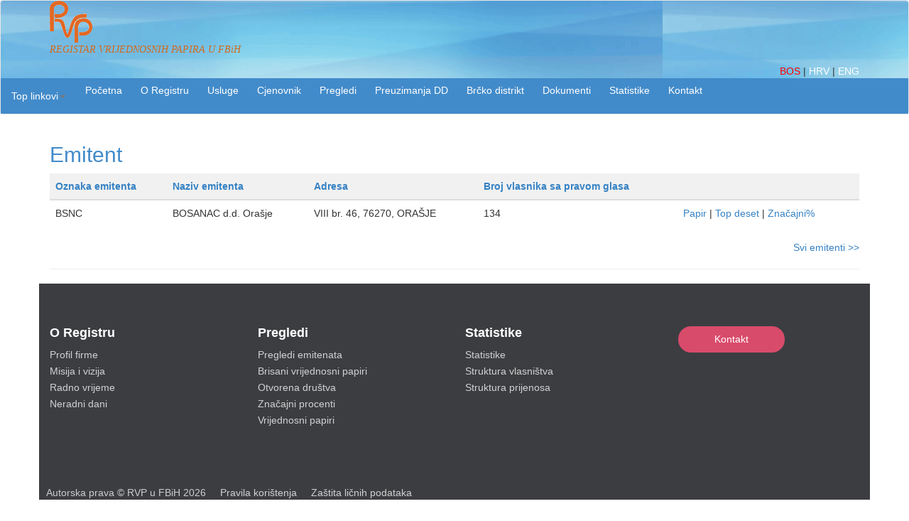

--- FILE ---
content_type: text/html; charset=utf-8
request_url: https://www.rvp.ba/Home/Emitent?emitent=BSNC
body_size: 5043
content:
<!DOCTYPE html>
<html>
<head>

    <meta charset="utf-8" />
    <meta name="viewport" content="width=device-width, initial-scale=1.0">
    <meta name="Keywords" content="RVP, rvp.ba,  vrijednosni papir, dionica, emisija, emitent, dioničari, bih, Sarajevo,vlasnici vrijednosnih papira, registar, RVPFBIH, registry, share, security, issuer, korporativna akcija">
    <title>Emitent Registar vrijednosnih papira u FBiH</title>
    <link rel="icon" href="/Content/favicon.ico" />
    <link href="/Content/css?v=HBmRn2SlXHcvbJmuB7UiLaRzGsr_OZvB19kuoKcmraw1" rel="stylesheet"/>

    <script src="/bundles/modernizr?v=wBEWDufH_8Md-Pbioxomt90vm6tJN2Pyy9u9zHtWsPo1"></script>

 
    <link rel="stylesheet" href="/Content/Footer-with-button-logo.css">
    <script>
        function openenglink()
        {

        var sPath = location.href;
        var duzina = sPath.length;
        var root = sPath.substring(0, sPath.indexOf('/', 14));
        var lroot = root.length;

        var osnova = root + "/english" + sPath.substring(lroot, duzina);
 

        window.open(osnova, "_self");
        document.getElementById("demoeng").style.color = "red";

        }
        function openhrlink() {

            var sPath = location.href;
            var duzina = sPath.length;
            var root = sPath.substring(0, sPath.indexOf('/', 14));
            var lroot = root.length;

            var osnova = root + "/hrv" + sPath.substring(lroot, duzina);


            window.open(osnova, "_self");
            document.getElementById("demohr").style.color = "red";
        }

        //function getBaseURL() {
         

        //    var sPath = location.href;
        //  var duzina = sPath.length;
        //    ////    var root = "http://v2.rvp.ba/";
        //    var root = sPath.substring(0, sPath.indexOf('/', 14));
        //    var lroot = root.length;


        //    var osnova = root + "/english" + sPath.substring(lroot, duzina);
        //    return osnova;
        //}



        //document.write(getBaseURL());
function openbhlink()
{
    var sPath = window.location.pathname
    window.open(sPath, "_self");
    //document.getElementById("demo").style.color = "red";

}
    </script>

    <script type="text/javascript">

                    $(function () {

                        color('#demotest');

                    })

                    function color(){
                        document.getElementById("demotest").style.color = 'red';
                    
                    }

    </script>



    

    

</head>
<body>
    
    
    
        <nav class="navbar navbar-default">
           
        

        <div class="container">

            <div class="navbar-header">
                <button type="button" class="navbar-toggle" data-toggle="collapse" data-target=".navbar-collapse">
                    <span class="icon-bar"></span>
                    <span class="icon-bar"></span>
                    <span class="icon-bar"></span>
                </button>
                

            </div>


            <div id="links">
               
                
                <a href="http://www.rvp.ba/" title="rvp1" data-gallery>
                    <img src="/Content/Pictures/logo_small.gif"/> 
                </a>
                

             

         <div>
             <p style="font-style:italic; font-family:Georgia; font-size:14px; color:chocolate" >REGISTAR VRIJEDNOSNIH PAPIRA U FBiH</p>


</div>

              
                <div class="nav navbar-right">

                    
                    <a style="color:red" id="demotest" href="javascript: openbhlink();">
                 
                        BOS    
                    </a>|



                    <a style="color:white" id="demohr" onclick="myFunction()" href="javascript:openhrlink();">


                      HRV 
                    </a>
                    |
                    <a style="color:white" id="demoeng"  href="javascript:openenglink();">
                        ENG
                        
                         
                    </a>
                   
                        


                    </div>
              
                </div>
            
        </div>
          



      


                
     

             

        <div class="collapse navbar-collapse">
            <div class="navbar-header">
                <button type="button" class="navbar-toggle" data-toggle="collapse" data-target=".navbar-collapse"></button>
            </div>

            <div class="dropdown">

                <ul class="nav navbar-nav navbar-left">
                    <li class="dropdown">
                        <a href="#" class="dropdown-toggle" data-toggle="dropdown" role="button" aria-haspopup="true" aria-expanded="false"><text class="toplinkovi">Top linkovi</text><span class="caret"></span></a>
                        <ul class="dropdown-menu">
                            <li><a href="/NovoregistriraniVP">Novoregistrirani vp</a></li>
                            <li><a href="/PrvihDeset">Prvih deset</a></li>
                            <li><a href="/PrvihDesetArhiva">Prvih deset arhiva</a></li>
                            <li><a href="/KorporativneAkcije">Korporativne akcije</a></li>
                            <li><a href="/Zahtjev/Create">Da li ste registrirani?</a></li>
                            <li><a href="/Anketa/Anketa">Anketa</a></li>
                            <li><a href="/Home/Fizickolice">Potvrda - Fizičko lice</a></li>
                            <li><a href="/Home/Pravnolice">Potvrda - Pravno lice</a></li>

                            <li><a href="/Home/CestaPitanja">Česta pitanja</a></li>

                        </ul>
                    </li>
                </ul>
            </div>

            <div class="navbar-header">
                <button type="button" class="navbar-toggle" data-toggle="collapse" data-target=".navbar-collapse"></button>
            </div>

            <div class="dropdown">
                <ul class="nav navbar-nav">
                    <li>
                        <input type="button" class="btn btn-primary" value="Početna" onclick="location.href='/'" />
                    </li>
                </ul>


            </div>

            <div class="navbar-header">
                <button type="button" class="navbar-toggle" data-toggle="collapse" data-target=".navbar-collapse"></button>
            </div>

            <div class="dropdown">

                <ul class="nav navbar-nav">


                    <li>

                        <button class="btn btn-primary dropdown-toggle" type="button" data-toggle="dropdown">

                            O Registru
                            
                        </button>
                        <ul class="dropdown-menu">
                            <li><a href="/Home/About">Profil firme</a></li>
                            <li><a href="/Home/Misija">Misija i vizija</a></li>
                            <li><a href="/Home/RadnoVrijeme">Radno vrijeme</a></li>
                            <li><a href="/Home/Neradnidani">Neradni dani</a></li>
                            <li><a href="/Home/Korisnilinkovi">Korisni linkovi</a></li>
                            <li><a href="/Home/JavneNabavke">Javne nabavke</a></li>
                            <li><a href="/Home/JavniPoziv">Javni poziv</a></li>

                            <li><a href="/Home/Fin_izv">Finansijski izvještaji</a></li>
                            <li><a href="/Home/Upitnik_skrbnici">Ass. globalnih skrbnika</a></li>
                            <li><a href="/Home/Prezentacija">Prezentacija RVP u FBiH</a></li>

                        </ul>

                    </li>
                </ul>
            </div>
            <div class="navbar-header">
                <button type="button" class="navbar-toggle" data-toggle="collapse" data-target=".navbar-collapse"></button>
            </div>

            <div class="dropdown">

                <ul class="nav navbar-nav">
                    <li>
                        <button class="btn btn-primary dropdown-toggle" type="button" data-toggle="dropdown">
                            Usluge
                            
                        </button>
                        <ul class="dropdown-menu">
                            <li><a href="/Home/Fizickolice">Usluge za vlasnike (fizička lica)</a></li>
                            <li><a href="/Home/Pravnolice">Usluge za vlasnike (pravna lica)</a></li>
                            <li><a href="/Home/EmitentiUsluge">Usluge za emitente</a></li>
                            <li><a href="/Home/Clanstvo">Usluge clanstva u sistemu</a></li>
                            <li><a href="/Home/Dividenda">Usluge isplate dividende</a></li>
                            
                            
                        </ul>


                    </li>
                </ul>
            </div>
            <div class="navbar-header">
                <button type="button" class="navbar-toggle" data-toggle="collapse" data-target=".navbar-collapse"></button>
            </div>

            <div class="dropdown">

                <ul class="nav navbar-nav">
                    <li>
                        <input type="button" class="btn btn-primary" value="Cjenovnik" onclick="location.href='/Dokumenti_/Cjenovnik/Cjenovnik'" />
                    </li>
                </ul>
            </div>
            <div class="navbar-header">
                <button type="button" class="navbar-toggle" data-toggle="collapse" data-target=".navbar-collapse"></button>
            </div>
            <div class="dropdown">

                <ul class="nav navbar-nav">
                    <li>
                        <button class="btn btn-primary dropdown-toggle" type="button" data-toggle="dropdown">
                            Pregledi
                            
                        </button>
                        <ul class="dropdown-menu">
                            <li><a href="/ListaEmitenata">Pregledi emitenata</a></li>
                            <li><a href="/ListaEmitenata/lista_brisani">Brisani vrijednosni papiri</a></li>
                            <li><a href="/ListaEmitenata/otvorena_drustva">Otvorena društva</a></li>
                            <li><a href="/ListaEmitenata/znacajni_procenti">Značajni procenti</a></li>
                            <li><a href="/Home/VrPapiri">Vrijednosni papiri</a></li>
                            <li><a href="/ListaEmitenata/lista_clanovi">Sistem prijenosa</a></li>
                            <li><a href="/ListaEmitenata/clanovi_uvida">Sistem uvida</a></li>
                            <li><a href="/ListaEmitenata/clanovi_zaloga">Sistem zaloga</a></li>
                        </ul>
                    </li>
                </ul>
            </div>




            <div class="navbar-header">
                <button type="button" class="navbar-toggle" data-toggle="collapse" data-target=".navbar-collapse"></button>
            </div>
            <div class="dropdown">

                <ul class="nav navbar-nav">
                    <li>

                        <button class="btn btn-primary dropdown-toggle" type="button" data-toggle="dropdown">
                            Preuzimanja DD
                            
                        </button>
                        <ul class="dropdown-menu">
                            <li><a href="/Preuzimanja/PreuzimanjaAktuelna">Aktuelna preuzimanja</a></li>
                            <li><a href="/Preuzimanja/PreuzimanjaZavrsena">Završena preuzimanja</a></li>
                            <li><a href="/Preuzimanja/preuzimanja_povucena">Povučena preuzimanja</a></li>
                            <li><a href="/Dokumenti_preuzimanja">Obavještenja- preuzimanja DD</a></li>
                            <li><a href="/Dokumenti_istiskivanja">Prava prijenosa dionica manjinskih dioničara</a></li>
                            <li><a href="/Preuzimanja/Dokumenti">Dokumenti</a></li>
                        </ul>
                    </li>
                </ul>
            </div>


            <div class="navbar-header">
                <button type="button" class="navbar-toggle" data-toggle="collapse" data-target=".navbar-collapse"></button>
            </div>

            <div class="dropdown">

                <ul class="nav navbar-nav">

                    <li>
                        <button class="btn btn-primary dropdown-toggle" type="button" data-toggle="dropdown">
                            Brčko distrikt
                            
                        </button>
                        <ul class="dropdown-menu">

                            <li><a href="/NovoregistriraniVPBD">Novoregistrirani vp</a></li>
                            <li><a href="/PrvihDesetBD">Prvih deset</a></li>
                            <li><a href="/KorporativneAkcijeBD">Korporativne akcije</a></li>
                            <li><a href="/ListaEmitenataBD">Pregled emitenata</a></li>
                            <li><a href="/VrPapiriBD">Vrijednosni papiri</a></li>
                            <li><a href="/ZnacajniProcentiBD">Značajni procenti</a></li>
                            <li><a href="/ListaEmitenata40BD">Otvorena društva</a></li>
                        </ul>
                    </li>
                </ul>

            </div>

            <div class="navbar-header">
                <button type="button" class="navbar-toggle" data-toggle="collapse" data-target=".navbar-collapse"></button>
            </div>

            <div class="dropdown">

                <ul class="nav navbar-nav">

                    <li>
                        <button class="btn btn-primary dropdown-toggle" type="button" data-toggle="dropdown">
                            Dokumenti
                            
                        </button>
                        <ul class="dropdown-menu">

                            <li><a href="/Dokumenti_">Pregled dokumenata</a></li>
                            <li><a href="/Dokumenti_/Cjenovnik">Cjenovnik</a></li>
                            <li><a href="/Dokumenti_/Skupstina">Skupština</a></li>
                            
                        </ul>
                    </li>
                </ul>

            </div>
            

            <div class="navbar-header">
                <button type="button" class="navbar-toggle" data-toggle="collapse" data-target=".navbar-collapse"></button>
            </div>

            <div class="dropdown">

                <ul class="nav navbar-nav">

                    <li>

                        <button class="btn btn-primary dropdown-toggle" type="button" data-toggle="dropdown">
                            Statistike
                            
                        </button>
                        <ul class="dropdown-menu">
                            <li><a href="/Home/sevk">Statistike</a></li>
                            
                            <li>
                                <a href="http://www.rvp.ba/hrv/SVK">
                                    Struktura vlasništva

                                </a>
                            </li>

                            <li><a href="/Home/Struktura_prijenosa">Struktura prijenosa</a></li>
                        </ul>
                    </li>


                </ul>
            </div>




            <div class="navbar-header">
                <button type="button" class="navbar-toggle" data-toggle="collapse" data-target=".navbar-collapse"></button>
            </div>

            <div class="dropdown">
                <ul class="nav navbar-nav">
                    <li>
                        <input type="button" class="btn btn-primary" value="Kontakt" onclick="location.href='/Home/Contact'" />
                    </li>
                </ul>

                
            </div>

            


            
        </div>
          

        </div>
           

        
    </nav>
    
    <div class="container body-content">
        





<div></div>

<h2> Emitent </h2>



<div class="table-responsive">
    <table class="w3 table">
        <thead>
            <tr class="w3-light-gray">
                <th>
                    <a href="/" style=" color: #3682c4;">Oznaka emitenta</a>
                </th>

                <th>
                    <a href="/" style=" color: #3682c4;">Naziv emitenta</a>
                </th>

                <th><a href="/" style=" color: #3682c4;">Adresa</a></th>

                <th><a href="/" style=" color: #3682c4;">Broj vlasnika sa pravom glasa</a></th>
                <th><a href="/" style=" color: #3682c4;"> </a></th>

            <tr></tr>
        </thead>


        <tbody>


                <tr>
                    <td>
                        BSNC
                    </td>
                    <td>

                        BOSANAC d.d. Orašje
                    </td>
                    <td>
                        VIII br. 46, 76270, ORAŠJE

                    </td>
                    <td>
                        134


                    </td>
                    <td>
                        <a href="/Home/Papir1?papir1=BSNC" style=" color: #3682c4;">Papir</a> |

                        
                        <a href="/Home/Details?code=BSNC" style=" color: #3682c4;">Top deset</a>  |

                        <a href="/Home/Procent?procent=BSNC" style=" color: #3682c4;">Značajni%</a>

                    </td>

                </tr>


    </table>


</div>


    <p align="right"> <a href="/?Length=14" style=" color: #3682c4;">Svi emitenti &gt;&gt;</a> </p>








        <hr />
        </div>
        <div class="container">
        <div class="row">

            
                <footer id="myFooter" class="footer" >
                    <div class="container">
                        <div class="row">
                            
                            <div class="col-sm-3">
                                <h5>O Registru</h5>
                                <ul>
                                    <li><a href="/Home/About">Profil firme</a></li>
                                    <li><a href="/Home/Misija">Misija i vizija</a></li>
                                    <li><a href="/Home/RadnoVrijeme">Radno vrijeme</a></li>
                                    <li><a href="/Home/Neradnidani">Neradni dani</a></li>
                                 
                                </ul>
                            </div>
                            <div class="col-sm-3">
                                <h5>
                                    Pregledi
                                </h5>
                                <ul>
                                    <li><a href="/ListaEmitenata">Pregledi emitenata</a></li>
                                    <li><a href="/ListaEmitenata/lista_brisani">Brisani vrijednosni papiri</a></li>
                                    <li><a href="/ListaEmitenata/otvorena_drustva">Otvorena društva</a></li>
                                    <li><a href="/ListaEmitenata/znacajni_procenti">Značajni procenti</a></li>
                                    <li><a href="/Home/VrPapiri">Vrijednosni papiri</a></li>
                                </ul>
                            </div>
                            <div class="col-sm-3">
                                <h5>Statistike</h5>
                                <ul>
                                    <li><a href="/Home/sevk">Statistike</a></li>
                                    

                                    <li>
                                        <a href="http://www.rvp.ba/hrv/SVK"> Struktura vlasništva

                                          </a>
                                    </li>
                                    
                                    <li><a href="/Home/Struktura_prijenosa">Struktura prijenosa</a></li>
                                </ul>
                            </div>
                            <div class="col-sm-2">
          
                                <h5> <button type="button" class="btn" onclick="location.href='/Home/Contact'">Kontakt</button></h5>
                                
                             
                            </div>
                        </div>
                    </div>
                    <div class="footer-copyright">
                    
                        <p>Autorska prava © RVP u FBiH 2026 &nbsp &nbsp  <a href="/Home/PravilaKoristenja">Pravila korištenja</a> &nbsp &nbsp   
                         
                         <a href="/Home/Zastitapodataka">Zaštita ličnih podataka</a></p>

                        
                    </div>
                </footer>
                
            </div>
        </div>
    
  
  
            <script src="/bundles/jquery?v=FVs3ACwOLIVInrAl5sdzR2jrCDmVOWFbZMY6g6Q0ulE1"></script>

    <script src="/bundles/jqueryval?v=iifX8oaqnZZqAu1ArN-jSUAqbNXm6ZEWFAbJKlPXDcU1"></script>

 
            <script src="/bundles/bootstrap?v=2Fz3B0iizV2NnnamQFrx-NbYJNTFeBJ2GM05SilbtQU1"></script>

            
   

</body>
</html>


--- FILE ---
content_type: text/css
request_url: https://www.rvp.ba/Content/Footer-with-button-logo.css
body_size: 566
content:
#myFooter {
    background-color: #3c3d41;
    color: white;
    padding-top: 30px;
}



#myFooter .row {
    margin-bottom: 60px;
}

#myFooter .navbar-brand {
    margin-top: 45px;
    height: 65px;
}

#myFooter .footer-copyright p {
    margin: 10px;
    color: #ccc;
}

#myFooter ul {
    list-style-type: none;
    padding-left: 0;
    line-height: 1.7;
}

#myFooter h5 {
    font-size: 18px;
    color: white;
    font-weight: bold;
    margin-top: 30px;
}

#myFooter h2 a{
    font-size: 50px;
    text-align: center;
    color: #fff;
}

#myFooter a {
    color: #d2d1d1;
    text-decoration: none;
}

#myFooter a:hover,
#myFooter a:focus {
    text-decoration: none;
    color: white;
}

#myFooter .social-networks {
    text-align: center;
    padding-top: 30px;
    padding-bottom: 16px;
}

#myFooter .social-networks a {
    font-size: 32px;
    color: #f9f9f9;
    padding: 10px;
    transition: 0.2s;
}

#myFooter .social-networks a:hover {
    text-decoration: none;
}

#myFooter .facebook:hover {
    color: #0077e2;
}

#myFooter .google:hover {
    color: #ef1a1a;
}

#myFooter .twitter:hover {
    color: #00aced;
}

#myFooter .btn {
    color: white;
    background-color: #d84b6b;
    border-radius: 20px;
    border: none;
    width: 150px;
    display: block;
    margin: 0 auto;
    margin-top: 10px;
    line-height: 25px;
}

@media screen and (max-width: 767px) {
    #myFooter {
        text-align: center;
    }
}


/* CSS used for positioning the footers at the bottom of the page. */
/* You can remove this. */

/*html{
    height: 100%;
}

body{
    display: flex;
    display: -webkit-flex;
    flex-direction: column;
    -webkit-flex-direction: column;
    height: 100%;
}

.content{
   flex: 1 0 auto;
   -webkit-flex: 1 0 auto;
   min-height: 200px;
}

#myFooter{
   flex: 0 0 auto;
   -webkit-flex: 0 0 auto;
}*/